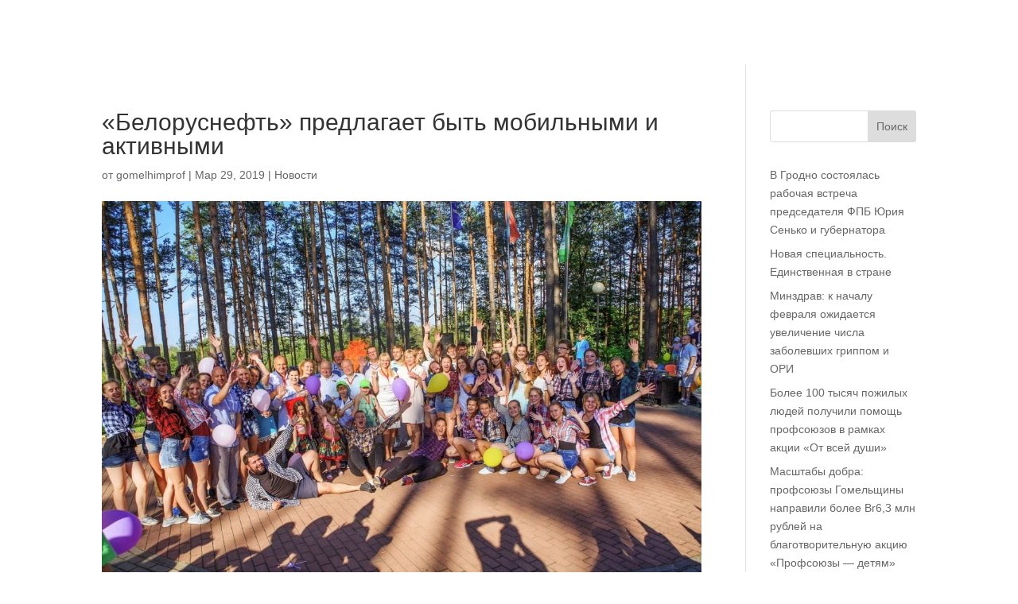

--- FILE ---
content_type: text/css
request_url: https://gomelhimprof.by/wp-content/et-cache/1209/et-core-unified-tb-7771-tb-7776-deferred-1209.min.css?ver=1769219312
body_size: 606
content:
.et_pb_section_1_tb_footer.et_pb_section{padding-top:0px;padding-bottom:0px}.et_pb_row_1_tb_footer.et_pb_row{padding-bottom:0px!important;padding-bottom:0px}.et_pb_text_0_tb_footer h5,.et_pb_text_16_tb_footer h5,.et_pb_text_20_tb_footer h5,.et_pb_text_5_tb_footer h5,.et_pb_text_10_tb_footer h5{font-weight:600}.et_pb_text_0_tb_footer,.et_pb_text_16_tb_footer,.et_pb_text_10_tb_footer{margin-bottom:20px!important}.et_pb_text_12_tb_footer.et_pb_text a,.et_pb_text_15_tb_footer.et_pb_text a,.et_pb_text_9_tb_footer.et_pb_text a,.et_pb_text_11_tb_footer.et_pb_text a,.et_pb_text_8_tb_footer.et_pb_text a,.et_pb_text_4_tb_footer.et_pb_text a,.et_pb_text_7_tb_footer.et_pb_text a,.et_pb_text_6_tb_footer.et_pb_text a,.et_pb_text_17_tb_footer.et_pb_text a,.et_pb_text_13_tb_footer.et_pb_text a,.et_pb_text_18_tb_footer.et_pb_text a,.et_pb_text_3_tb_footer.et_pb_text a,.et_pb_text_19_tb_footer.et_pb_text a,.et_pb_text_2_tb_footer.et_pb_text a,.et_pb_text_1_tb_footer.et_pb_text a,.et_pb_text_14_tb_footer.et_pb_text a{color:#000000!important}.et_pb_text_15_tb_footer,.et_pb_text_14_tb_footer,.et_pb_text_11_tb_footer,.et_pb_text_13_tb_footer,.et_pb_text_1_tb_footer,.et_pb_text_9_tb_footer,.et_pb_text_8_tb_footer,.et_pb_text_7_tb_footer,.et_pb_text_6_tb_footer,.et_pb_text_4_tb_footer,.et_pb_text_3_tb_footer,.et_pb_text_2_tb_footer,.et_pb_text_12_tb_footer{margin-bottom:0px!important}.et_pb_text_5_tb_footer{padding-top:0px!important;margin-bottom:20px!important}.et_pb_text_17_tb_footer,.et_pb_text_18_tb_footer,.et_pb_text_19_tb_footer{font-weight:500;margin-bottom:0px!important}.et_pb_image_0_tb_footer{padding-left:0px;margin-top:20px!important;margin-left:0px!important;text-align:left;margin-left:0}.et_pb_row_2_tb_footer.et_pb_row{padding-top:0px!important;padding-bottom:0px!important;padding-top:0px;padding-bottom:0px}.et_pb_row_3_tb_footer.et_pb_row{padding-top:12px!important;padding-top:12px}.et_pb_social_media_follow .et_pb_social_media_follow_network_2_tb_footer.et_pb_social_icon .icon:before,.et_pb_social_media_follow_0_tb_footer li.et_pb_social_icon a.icon:before{color:#000000}ul.et_pb_social_media_follow_0_tb_footer a.icon{border-radius:100px 100px 100px 100px}.et_pb_social_media_follow_0_tb_footer li a.icon:before{font-size:20px;line-height:40px;height:40px;width:40px}.et_pb_social_media_follow_0_tb_footer li a.icon{height:40px;width:40px}.et_pb_text_21_tb_footer{font-weight:500}.et_pb_social_media_follow_network_0_tb_footer a.icon,.et_pb_social_media_follow_network_1_tb_footer a.icon,.et_pb_social_media_follow_network_2_tb_footer a.icon,.et_pb_social_media_follow_network_3_tb_footer a.icon{background-color:#ffe91e!important}.et_pb_column_7_tb_footer{padding-top:16px}@media only screen and (max-width:980px){.et_pb_image_0_tb_footer .et_pb_image_wrap img{width:auto}.et_pb_social_media_follow_0_tb_footer li a.icon:before{font-size:18px;line-height:36px;height:36px;width:36px}.et_pb_social_media_follow_0_tb_footer li a.icon{height:36px;width:36px}.et_pb_column_7_tb_footer{padding-top:0px}}@media only screen and (max-width:767px){.et_pb_image_0_tb_footer .et_pb_image_wrap img{width:auto}.et_pb_social_media_follow_0_tb_footer li a.icon:before{font-size:16px;line-height:32px;height:32px;width:32px}.et_pb_social_media_follow_0_tb_footer li a.icon{height:32px;width:32px}}